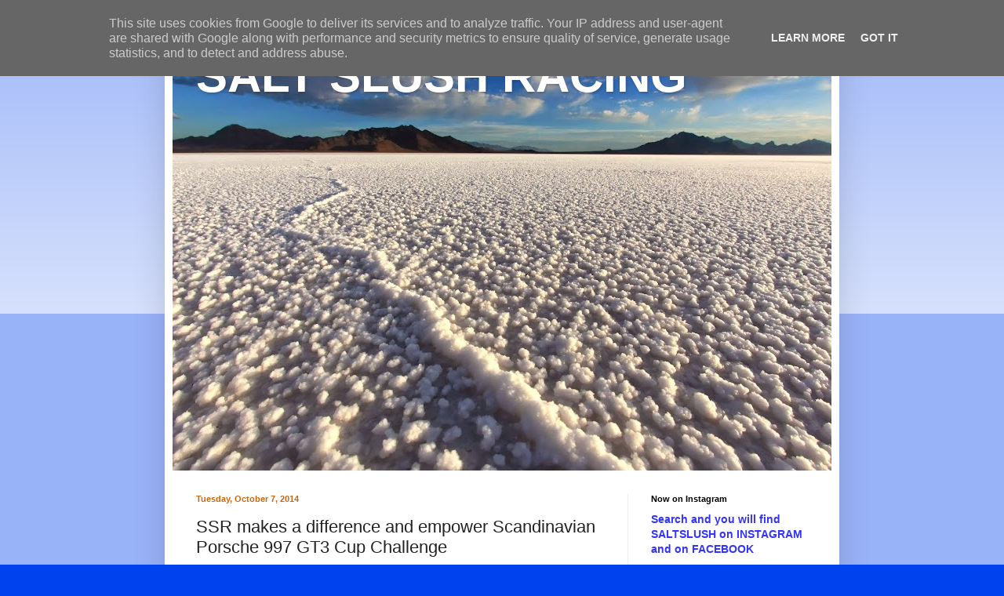

--- FILE ---
content_type: text/html; charset=UTF-8
request_url: http://blog.saltslush.se/2014/10/ssr-makes-difference-and-empower.html
body_size: 15457
content:
<!DOCTYPE html>
<html class='v2' dir='ltr' lang='en'>
<head>
<link href='https://www.blogger.com/static/v1/widgets/335934321-css_bundle_v2.css' rel='stylesheet' type='text/css'/>
<meta content='width=1100' name='viewport'/>
<meta content='text/html; charset=UTF-8' http-equiv='Content-Type'/>
<meta content='blogger' name='generator'/>
<link href='http://blog.saltslush.se/favicon.ico' rel='icon' type='image/x-icon'/>
<link href='http://blog.saltslush.se/2014/10/ssr-makes-difference-and-empower.html' rel='canonical'/>
<link rel="alternate" type="application/atom+xml" title="SALT SLUSH RACING  - Atom" href="http://blog.saltslush.se/feeds/posts/default" />
<link rel="alternate" type="application/rss+xml" title="SALT SLUSH RACING  - RSS" href="http://blog.saltslush.se/feeds/posts/default?alt=rss" />
<link rel="service.post" type="application/atom+xml" title="SALT SLUSH RACING  - Atom" href="https://www.blogger.com/feeds/7519489911124204943/posts/default" />

<link rel="alternate" type="application/atom+xml" title="SALT SLUSH RACING  - Atom" href="http://blog.saltslush.se/feeds/7006320534113324190/comments/default" />
<!--Can't find substitution for tag [blog.ieCssRetrofitLinks]-->
<link href='https://blogger.googleusercontent.com/img/b/R29vZ2xl/AVvXsEjwFjadoLmgcIwF0UaWNIAGujvcD3kveHHWlsdZVk-S7McwSo4nMI4-gYKeyvm6ba_WN_wHEPKUkcKnHYNnGWprScN_cLX0bP9nrhKfqaKon806SXg36ys5AGjJmYGXRgI8yOcSrZXqWnk/s1600/OLA+Carrera+Cup+2014+007.JPG' rel='image_src'/>
<meta content='http://blog.saltslush.se/2014/10/ssr-makes-difference-and-empower.html' property='og:url'/>
<meta content='SSR makes a difference and empower Scandinavian Porsche 997 GT3 Cup Challenge' property='og:title'/>
<meta content='Salt Slush Racing, Bonneville Salt flats, Landspeed racing, Volvo Amazon Wagon, T6, 6-speed, Currie 9 inch, +800 hp, + 200 mph, SCTA,' property='og:description'/>
<meta content='https://blogger.googleusercontent.com/img/b/R29vZ2xl/AVvXsEjwFjadoLmgcIwF0UaWNIAGujvcD3kveHHWlsdZVk-S7McwSo4nMI4-gYKeyvm6ba_WN_wHEPKUkcKnHYNnGWprScN_cLX0bP9nrhKfqaKon806SXg36ys5AGjJmYGXRgI8yOcSrZXqWnk/w1200-h630-p-k-no-nu/OLA+Carrera+Cup+2014+007.JPG' property='og:image'/>
<title>SALT SLUSH RACING : SSR makes a difference and empower Scandinavian Porsche 997 GT3 Cup Challenge</title>
<style id='page-skin-1' type='text/css'><!--
/*
-----------------------------------------------
Blogger Template Style
Name:     Simple
Designer: Blogger
URL:      www.blogger.com
----------------------------------------------- */
/* Content
----------------------------------------------- */
body {
font: normal normal 14px Arial, Tahoma, Helvetica, FreeSans, sans-serif;
color: #222222;
background: #0043ee none repeat scroll top left;
padding: 0 40px 40px 40px;
}
html body .region-inner {
min-width: 0;
max-width: 100%;
width: auto;
}
h2 {
font-size: 22px;
}
a:link {
text-decoration:none;
color: #1177cc;
}
a:visited {
text-decoration:none;
color: #888888;
}
a:hover {
text-decoration:underline;
color: #0065ff;
}
.body-fauxcolumn-outer .fauxcolumn-inner {
background: transparent url(https://resources.blogblog.com/blogblog/data/1kt/simple/body_gradient_tile_light.png) repeat scroll top left;
_background-image: none;
}
.body-fauxcolumn-outer .cap-top {
position: absolute;
z-index: 1;
height: 400px;
width: 100%;
}
.body-fauxcolumn-outer .cap-top .cap-left {
width: 100%;
background: transparent url(https://resources.blogblog.com/blogblog/data/1kt/simple/gradients_light.png) repeat-x scroll top left;
_background-image: none;
}
.content-outer {
-moz-box-shadow: 0 0 40px rgba(0, 0, 0, .15);
-webkit-box-shadow: 0 0 5px rgba(0, 0, 0, .15);
-goog-ms-box-shadow: 0 0 10px #333333;
box-shadow: 0 0 40px rgba(0, 0, 0, .15);
margin-bottom: 1px;
}
.content-inner {
padding: 10px 10px;
}
.content-inner {
background-color: #ffffff;
}
/* Header
----------------------------------------------- */
.header-outer {
background: #1177cc url(//www.blogblog.com/1kt/simple/gradients_light.png) repeat-x scroll 0 -400px;
_background-image: none;
}
.Header h1 {
font: normal bold 60px Impact, sans-serif;
color: #ffffff;
text-shadow: 1px 2px 3px rgba(0, 0, 0, .2);
}
.Header h1 a {
color: #ffffff;
}
.Header .description {
font-size: 140%;
color: #ffffff;
}
.header-inner .Header .titlewrapper {
padding: 22px 30px;
}
.header-inner .Header .descriptionwrapper {
padding: 0 30px;
}
/* Tabs
----------------------------------------------- */
.tabs-inner .section:first-child {
border-top: 0 solid #eeeeee;
}
.tabs-inner .section:first-child ul {
margin-top: -0;
border-top: 0 solid #eeeeee;
border-left: 0 solid #eeeeee;
border-right: 0 solid #eeeeee;
}
.tabs-inner .widget ul {
background: #f5f5f5 url(https://resources.blogblog.com/blogblog/data/1kt/simple/gradients_light.png) repeat-x scroll 0 -800px;
_background-image: none;
border-bottom: 1px solid #eeeeee;
margin-top: 0;
margin-left: -30px;
margin-right: -30px;
}
.tabs-inner .widget li a {
display: inline-block;
padding: .6em 1em;
font: normal normal 14px Arial, Tahoma, Helvetica, FreeSans, sans-serif;
color: #999999;
border-left: 1px solid #ffffff;
border-right: 1px solid #eeeeee;
}
.tabs-inner .widget li:first-child a {
border-left: none;
}
.tabs-inner .widget li.selected a, .tabs-inner .widget li a:hover {
color: #000000;
background-color: #eeeeee;
text-decoration: none;
}
/* Columns
----------------------------------------------- */
.main-outer {
border-top: 0 solid #eeeeee;
}
.fauxcolumn-left-outer .fauxcolumn-inner {
border-right: 1px solid #eeeeee;
}
.fauxcolumn-right-outer .fauxcolumn-inner {
border-left: 1px solid #eeeeee;
}
/* Headings
----------------------------------------------- */
div.widget > h2,
div.widget h2.title {
margin: 0 0 1em 0;
font: normal bold 11px Arial, Tahoma, Helvetica, FreeSans, sans-serif;
color: #000000;
}
/* Widgets
----------------------------------------------- */
.widget .zippy {
color: #999999;
text-shadow: 2px 2px 1px rgba(0, 0, 0, .1);
}
.widget .popular-posts ul {
list-style: none;
}
/* Posts
----------------------------------------------- */
h2.date-header {
font: normal bold 11px Arial, Tahoma, Helvetica, FreeSans, sans-serif;
}
.date-header span {
background-color: transparent;
color: #cc6611;
padding: inherit;
letter-spacing: inherit;
margin: inherit;
}
.main-inner {
padding-top: 30px;
padding-bottom: 30px;
}
.main-inner .column-center-inner {
padding: 0 15px;
}
.main-inner .column-center-inner .section {
margin: 0 15px;
}
.post {
margin: 0 0 25px 0;
}
h3.post-title, .comments h4 {
font: normal normal 22px Impact, sans-serif;
margin: .75em 0 0;
}
.post-body {
font-size: 110%;
line-height: 1.4;
position: relative;
}
.post-body img, .post-body .tr-caption-container, .Profile img, .Image img,
.BlogList .item-thumbnail img {
padding: 2px;
background: #ffffff;
border: 1px solid #eeeeee;
-moz-box-shadow: 1px 1px 5px rgba(0, 0, 0, .1);
-webkit-box-shadow: 1px 1px 5px rgba(0, 0, 0, .1);
box-shadow: 1px 1px 5px rgba(0, 0, 0, .1);
}
.post-body img, .post-body .tr-caption-container {
padding: 5px;
}
.post-body .tr-caption-container {
color: #222222;
}
.post-body .tr-caption-container img {
padding: 0;
background: transparent;
border: none;
-moz-box-shadow: 0 0 0 rgba(0, 0, 0, .1);
-webkit-box-shadow: 0 0 0 rgba(0, 0, 0, .1);
box-shadow: 0 0 0 rgba(0, 0, 0, .1);
}
.post-header {
margin: 0 0 1.5em;
line-height: 1.6;
font-size: 90%;
}
.post-footer {
margin: 20px -2px 0;
padding: 5px 10px;
color: #666666;
background-color: #f9f9f9;
border-bottom: 1px solid #eeeeee;
line-height: 1.6;
font-size: 90%;
}
#comments .comment-author {
padding-top: 1.5em;
border-top: 1px solid #eeeeee;
background-position: 0 1.5em;
}
#comments .comment-author:first-child {
padding-top: 0;
border-top: none;
}
.avatar-image-container {
margin: .2em 0 0;
}
#comments .avatar-image-container img {
border: 1px solid #eeeeee;
}
/* Comments
----------------------------------------------- */
.comments .comments-content .icon.blog-author {
background-repeat: no-repeat;
background-image: url([data-uri]);
}
.comments .comments-content .loadmore a {
border-top: 1px solid #999999;
border-bottom: 1px solid #999999;
}
.comments .comment-thread.inline-thread {
background-color: #f9f9f9;
}
.comments .continue {
border-top: 2px solid #999999;
}
/* Accents
---------------------------------------------- */
.section-columns td.columns-cell {
border-left: 1px solid #eeeeee;
}
.blog-pager {
background: transparent none no-repeat scroll top center;
}
.blog-pager-older-link, .home-link,
.blog-pager-newer-link {
background-color: #ffffff;
padding: 5px;
}
.footer-outer {
border-top: 0 dashed #bbbbbb;
}
/* Mobile
----------------------------------------------- */
body.mobile  {
background-size: auto;
}
.mobile .body-fauxcolumn-outer {
background: transparent none repeat scroll top left;
}
.mobile .body-fauxcolumn-outer .cap-top {
background-size: 100% auto;
}
.mobile .content-outer {
-webkit-box-shadow: 0 0 3px rgba(0, 0, 0, .15);
box-shadow: 0 0 3px rgba(0, 0, 0, .15);
}
.mobile .tabs-inner .widget ul {
margin-left: 0;
margin-right: 0;
}
.mobile .post {
margin: 0;
}
.mobile .main-inner .column-center-inner .section {
margin: 0;
}
.mobile .date-header span {
padding: 0.1em 10px;
margin: 0 -10px;
}
.mobile h3.post-title {
margin: 0;
}
.mobile .blog-pager {
background: transparent none no-repeat scroll top center;
}
.mobile .footer-outer {
border-top: none;
}
.mobile .main-inner, .mobile .footer-inner {
background-color: #ffffff;
}
.mobile-index-contents {
color: #222222;
}
.mobile-link-button {
background-color: #1177cc;
}
.mobile-link-button a:link, .mobile-link-button a:visited {
color: #ffffff;
}
.mobile .tabs-inner .section:first-child {
border-top: none;
}
.mobile .tabs-inner .PageList .widget-content {
background-color: #eeeeee;
color: #000000;
border-top: 1px solid #eeeeee;
border-bottom: 1px solid #eeeeee;
}
.mobile .tabs-inner .PageList .widget-content .pagelist-arrow {
border-left: 1px solid #eeeeee;
}

--></style>
<style id='template-skin-1' type='text/css'><!--
body {
min-width: 860px;
}
.content-outer, .content-fauxcolumn-outer, .region-inner {
min-width: 860px;
max-width: 860px;
_width: 860px;
}
.main-inner .columns {
padding-left: 0px;
padding-right: 260px;
}
.main-inner .fauxcolumn-center-outer {
left: 0px;
right: 260px;
/* IE6 does not respect left and right together */
_width: expression(this.parentNode.offsetWidth -
parseInt("0px") -
parseInt("260px") + 'px');
}
.main-inner .fauxcolumn-left-outer {
width: 0px;
}
.main-inner .fauxcolumn-right-outer {
width: 260px;
}
.main-inner .column-left-outer {
width: 0px;
right: 100%;
margin-left: -0px;
}
.main-inner .column-right-outer {
width: 260px;
margin-right: -260px;
}
#layout {
min-width: 0;
}
#layout .content-outer {
min-width: 0;
width: 800px;
}
#layout .region-inner {
min-width: 0;
width: auto;
}
body#layout div.add_widget {
padding: 8px;
}
body#layout div.add_widget a {
margin-left: 32px;
}
--></style>
<link href='https://www.blogger.com/dyn-css/authorization.css?targetBlogID=7519489911124204943&amp;zx=fe056c0a-4a89-4fb7-8e3a-313be82528d6' media='none' onload='if(media!=&#39;all&#39;)media=&#39;all&#39;' rel='stylesheet'/><noscript><link href='https://www.blogger.com/dyn-css/authorization.css?targetBlogID=7519489911124204943&amp;zx=fe056c0a-4a89-4fb7-8e3a-313be82528d6' rel='stylesheet'/></noscript>
<meta name='google-adsense-platform-account' content='ca-host-pub-1556223355139109'/>
<meta name='google-adsense-platform-domain' content='blogspot.com'/>

<script type="text/javascript" language="javascript">
  // Supply ads personalization default for EEA readers
  // See https://www.blogger.com/go/adspersonalization
  adsbygoogle = window.adsbygoogle || [];
  if (typeof adsbygoogle.requestNonPersonalizedAds === 'undefined') {
    adsbygoogle.requestNonPersonalizedAds = 1;
  }
</script>


<link rel="stylesheet" href="https://fonts.googleapis.com/css2?display=swap&family=Pacifico&family=Permanent+Marker"></head>
<body class='loading variant-bold'>
<div class='navbar section' id='navbar' name='Navbar'><div class='widget Navbar' data-version='1' id='Navbar1'><script type="text/javascript">
    function setAttributeOnload(object, attribute, val) {
      if(window.addEventListener) {
        window.addEventListener('load',
          function(){ object[attribute] = val; }, false);
      } else {
        window.attachEvent('onload', function(){ object[attribute] = val; });
      }
    }
  </script>
<div id="navbar-iframe-container"></div>
<script type="text/javascript" src="https://apis.google.com/js/platform.js"></script>
<script type="text/javascript">
      gapi.load("gapi.iframes:gapi.iframes.style.bubble", function() {
        if (gapi.iframes && gapi.iframes.getContext) {
          gapi.iframes.getContext().openChild({
              url: 'https://www.blogger.com/navbar/7519489911124204943?po\x3d7006320534113324190\x26origin\x3dhttp://blog.saltslush.se',
              where: document.getElementById("navbar-iframe-container"),
              id: "navbar-iframe"
          });
        }
      });
    </script><script type="text/javascript">
(function() {
var script = document.createElement('script');
script.type = 'text/javascript';
script.src = '//pagead2.googlesyndication.com/pagead/js/google_top_exp.js';
var head = document.getElementsByTagName('head')[0];
if (head) {
head.appendChild(script);
}})();
</script>
</div></div>
<div class='body-fauxcolumns'>
<div class='fauxcolumn-outer body-fauxcolumn-outer'>
<div class='cap-top'>
<div class='cap-left'></div>
<div class='cap-right'></div>
</div>
<div class='fauxborder-left'>
<div class='fauxborder-right'></div>
<div class='fauxcolumn-inner'>
</div>
</div>
<div class='cap-bottom'>
<div class='cap-left'></div>
<div class='cap-right'></div>
</div>
</div>
</div>
<div class='content'>
<div class='content-fauxcolumns'>
<div class='fauxcolumn-outer content-fauxcolumn-outer'>
<div class='cap-top'>
<div class='cap-left'></div>
<div class='cap-right'></div>
</div>
<div class='fauxborder-left'>
<div class='fauxborder-right'></div>
<div class='fauxcolumn-inner'>
</div>
</div>
<div class='cap-bottom'>
<div class='cap-left'></div>
<div class='cap-right'></div>
</div>
</div>
</div>
<div class='content-outer'>
<div class='content-cap-top cap-top'>
<div class='cap-left'></div>
<div class='cap-right'></div>
</div>
<div class='fauxborder-left content-fauxborder-left'>
<div class='fauxborder-right content-fauxborder-right'></div>
<div class='content-inner'>
<header>
<div class='header-outer'>
<div class='header-cap-top cap-top'>
<div class='cap-left'></div>
<div class='cap-right'></div>
</div>
<div class='fauxborder-left header-fauxborder-left'>
<div class='fauxborder-right header-fauxborder-right'></div>
<div class='region-inner header-inner'>
<div class='header section' id='header' name='Header'><div class='widget Header' data-version='1' id='Header1'>
<div id='header-inner' style='background-image: url("https://blogger.googleusercontent.com/img/b/R29vZ2xl/AVvXsEiqXQ1-NLH8YVVebf4SG5lrsdJaPVFdGtVtETJeBK9TMmrnck3WQwidlgI-PPWQ_SMI3hLTcykPAB2u1qjRh4IGjlz36_aGmIPWDiaHqBMRE9-39t0fkl9hD6UtTS5ZiQDKLQOWG5DqzrE/s840/Bonneville-Salt-Flats-Retina-Wallpaper-2.jpg"); background-position: left; min-height: 560px; _height: 560px; background-repeat: no-repeat; '>
<div class='titlewrapper' style='background: transparent'>
<h1 class='title' style='background: transparent; border-width: 0px'>
<a href='http://blog.saltslush.se/'>
SALT SLUSH RACING 
</a>
</h1>
</div>
<div class='descriptionwrapper'>
<p class='description'><span>
</span></p>
</div>
</div>
</div></div>
</div>
</div>
<div class='header-cap-bottom cap-bottom'>
<div class='cap-left'></div>
<div class='cap-right'></div>
</div>
</div>
</header>
<div class='tabs-outer'>
<div class='tabs-cap-top cap-top'>
<div class='cap-left'></div>
<div class='cap-right'></div>
</div>
<div class='fauxborder-left tabs-fauxborder-left'>
<div class='fauxborder-right tabs-fauxborder-right'></div>
<div class='region-inner tabs-inner'>
<div class='tabs no-items section' id='crosscol' name='Cross-Column'></div>
<div class='tabs no-items section' id='crosscol-overflow' name='Cross-Column 2'></div>
</div>
</div>
<div class='tabs-cap-bottom cap-bottom'>
<div class='cap-left'></div>
<div class='cap-right'></div>
</div>
</div>
<div class='main-outer'>
<div class='main-cap-top cap-top'>
<div class='cap-left'></div>
<div class='cap-right'></div>
</div>
<div class='fauxborder-left main-fauxborder-left'>
<div class='fauxborder-right main-fauxborder-right'></div>
<div class='region-inner main-inner'>
<div class='columns fauxcolumns'>
<div class='fauxcolumn-outer fauxcolumn-center-outer'>
<div class='cap-top'>
<div class='cap-left'></div>
<div class='cap-right'></div>
</div>
<div class='fauxborder-left'>
<div class='fauxborder-right'></div>
<div class='fauxcolumn-inner'>
</div>
</div>
<div class='cap-bottom'>
<div class='cap-left'></div>
<div class='cap-right'></div>
</div>
</div>
<div class='fauxcolumn-outer fauxcolumn-left-outer'>
<div class='cap-top'>
<div class='cap-left'></div>
<div class='cap-right'></div>
</div>
<div class='fauxborder-left'>
<div class='fauxborder-right'></div>
<div class='fauxcolumn-inner'>
</div>
</div>
<div class='cap-bottom'>
<div class='cap-left'></div>
<div class='cap-right'></div>
</div>
</div>
<div class='fauxcolumn-outer fauxcolumn-right-outer'>
<div class='cap-top'>
<div class='cap-left'></div>
<div class='cap-right'></div>
</div>
<div class='fauxborder-left'>
<div class='fauxborder-right'></div>
<div class='fauxcolumn-inner'>
</div>
</div>
<div class='cap-bottom'>
<div class='cap-left'></div>
<div class='cap-right'></div>
</div>
</div>
<!-- corrects IE6 width calculation -->
<div class='columns-inner'>
<div class='column-center-outer'>
<div class='column-center-inner'>
<div class='main section' id='main' name='Main'><div class='widget Blog' data-version='1' id='Blog1'>
<div class='blog-posts hfeed'>

          <div class="date-outer">
        
<h2 class='date-header'><span>Tuesday, October 7, 2014</span></h2>

          <div class="date-posts">
        
<div class='post-outer'>
<div class='post hentry uncustomized-post-template' itemprop='blogPost' itemscope='itemscope' itemtype='http://schema.org/BlogPosting'>
<meta content='https://blogger.googleusercontent.com/img/b/R29vZ2xl/AVvXsEjwFjadoLmgcIwF0UaWNIAGujvcD3kveHHWlsdZVk-S7McwSo4nMI4-gYKeyvm6ba_WN_wHEPKUkcKnHYNnGWprScN_cLX0bP9nrhKfqaKon806SXg36ys5AGjJmYGXRgI8yOcSrZXqWnk/s1600/OLA+Carrera+Cup+2014+007.JPG' itemprop='image_url'/>
<meta content='7519489911124204943' itemprop='blogId'/>
<meta content='7006320534113324190' itemprop='postId'/>
<a name='7006320534113324190'></a>
<h3 class='post-title entry-title' itemprop='name'>
SSR makes a difference and empower Scandinavian Porsche 997 GT3 Cup Challenge
</h3>
<div class='post-header'>
<div class='post-header-line-1'></div>
</div>
<div class='post-body entry-content' id='post-body-7006320534113324190' itemprop='description articleBody'>
<span class="Apple-style-span" style="border-collapse: separate; border-spacing: 0px; font-family: Calibri;"><br />
<br />
SSR has a long relationship with Mr Ola Gruvesäter both as colleagues at Volvo Car Corp and as a provider of our never ending front end to the SSR Amazon.<br />
<br />
Ola has been in to racing for many years struggeling and fighting his way in to the racing community.<br />
<br />
In the beginning of the 2014 season he felt it was time to step up and take it to more than the next level. Since no quick and easy fixes where and are available he had to rely on hard and dedicated work in combination with sheer luck.<br />
<br />
It was here it became the moment for SSR to step in and put the basic foundation in place for the 2014 season and Ola's debut in the Scandinavian Porsche 997 GT3 Cup Challenge. Further down you will se and fully understand the key contribution from SSR.<br />
<br />
Besides of SSR key contribution Ola has been involved in Team Foilex as Race Engineer and Driver Coach. Due to different reasons Ola Suddenly got the opportunity to drive in the finale and managed to reach a honorable 2nd position in the finale.<br />
<br />
Two weeks later Ola reached the first place in the Carrera cup finale, Recived Michelin Award, delivered fastest laps etc. the success was total.<br />
<br />
Later on he turned down an offer to drive a Porsche 997 GT3 at Nurnburging.<br />
<br />
Story continues with his colleagues at Volvo when he jumped in as a driver in there Volvo in the ERCUP - finale. They reached a 3d place<br />
<br />
Now Ola is recuperating and slowly gravitating back to reality.<br />
<br />
He admits that he sees above as a beginning of a race carrier with a dream of one day as a pinnacle howling down the flats in the SSR Amazon.<br />
</span><br />
<div class="separator" style="clear: both; text-align: center;">
<a href="https://blogger.googleusercontent.com/img/b/R29vZ2xl/AVvXsEjwFjadoLmgcIwF0UaWNIAGujvcD3kveHHWlsdZVk-S7McwSo4nMI4-gYKeyvm6ba_WN_wHEPKUkcKnHYNnGWprScN_cLX0bP9nrhKfqaKon806SXg36ys5AGjJmYGXRgI8yOcSrZXqWnk/s1600/OLA+Carrera+Cup+2014+007.JPG" imageanchor="1" style="margin-left: 1em; margin-right: 1em;"><img border="0" height="263" src="https://blogger.googleusercontent.com/img/b/R29vZ2xl/AVvXsEjwFjadoLmgcIwF0UaWNIAGujvcD3kveHHWlsdZVk-S7McwSo4nMI4-gYKeyvm6ba_WN_wHEPKUkcKnHYNnGWprScN_cLX0bP9nrhKfqaKon806SXg36ys5AGjJmYGXRgI8yOcSrZXqWnk/s1600/OLA+Carrera+Cup+2014+007.JPG" width="400" /></a></div>
<div class="separator" style="clear: both; text-align: center;">
Ola in the Porsche fighting his way to the top&nbsp;</div>
<div class="separator" style="clear: both; text-align: center;">
<br /></div>
<div class="separator" style="clear: both; text-align: center;">
<a href="https://blogger.googleusercontent.com/img/b/R29vZ2xl/AVvXsEi5TV3Fw9q7NV_W3bis_yJ4xcI9MNryLiU0GlMc-mTcjBpY_VRJ-sDXfW0sNTBuPy-kRWTidmkfMzcLvVApm1eP5j_Gwp9L4oG6c2sw0ObWvVaJIhgX0cgshHAhRGVGXayL9FIWdBNyZGU/s1600/OL+5PCC140920-300.jpg" imageanchor="1" style="margin-left: 1em; margin-right: 1em;"><img border="0" height="266" src="https://blogger.googleusercontent.com/img/b/R29vZ2xl/AVvXsEi5TV3Fw9q7NV_W3bis_yJ4xcI9MNryLiU0GlMc-mTcjBpY_VRJ-sDXfW0sNTBuPy-kRWTidmkfMzcLvVApm1eP5j_Gwp9L4oG6c2sw0ObWvVaJIhgX0cgshHAhRGVGXayL9FIWdBNyZGU/s1600/OL+5PCC140920-300.jpg" width="400" /></a></div>
<div class="separator" style="clear: both; text-align: center;">
Ola celebrating his victory</div>
<br />
<div class="separator" style="clear: both; text-align: center;">
<a href="https://blogger.googleusercontent.com/img/b/R29vZ2xl/AVvXsEgN6BeF_tX4a-eSdeC8fLxU2w4R60ZMQeZTcTnB0vLAfKx61Vhyphenhyphenv3opp9wtae5ZdsgSKhv1nbSI0ztG83GldKNKKp_bcj2Um_-pNDx1Pnzcb5Nr0lVANtH32Pz0HydgfA4mkVk4dozb6Gs/s1600/OLA_001.jpg" imageanchor="1" style="margin-left: 1em; margin-right: 1em;"><img border="0" height="300" src="https://blogger.googleusercontent.com/img/b/R29vZ2xl/AVvXsEgN6BeF_tX4a-eSdeC8fLxU2w4R60ZMQeZTcTnB0vLAfKx61Vhyphenhyphenv3opp9wtae5ZdsgSKhv1nbSI0ztG83GldKNKKp_bcj2Um_-pNDx1Pnzcb5Nr0lVANtH32Pz0HydgfA4mkVk4dozb6Gs/s1600/OLA_001.jpg" width="400" /></a></div>
<div class="separator" style="clear: both; text-align: center;">
Now the interesting part start. What was the key and enabler to this success.</div>
<div class="separator" style="clear: both; text-align: center;">
<br /></div>
<div class="separator" style="clear: both; text-align: center;">
<a href="https://blogger.googleusercontent.com/img/b/R29vZ2xl/AVvXsEgEgBrXOK32DBZF4XzFBMW32KsGVODXes1yhF_D1EZhVjUckNfMJimwtG9ymfu-571YzIqsG_eVq5Fj_RvaApSRz3iDOeRgBHiwTm5VRcHzroL3954zNU7Dp7GQT7rV5KRDoc9f8jOf7TE/s1600/OLA+02.jpg" imageanchor="1" style="margin-left: 1em; margin-right: 1em;"><img border="0" height="300" src="https://blogger.googleusercontent.com/img/b/R29vZ2xl/AVvXsEgEgBrXOK32DBZF4XzFBMW32KsGVODXes1yhF_D1EZhVjUckNfMJimwtG9ymfu-571YzIqsG_eVq5Fj_RvaApSRz3iDOeRgBHiwTm5VRcHzroL3954zNU7Dp7GQT7rV5KRDoc9f8jOf7TE/s1600/OLA+02.jpg" width="400" /></a></div>
<div class="separator" style="clear: both; text-align: center;">
Ahaa OK now we understand, everything becomes crisp and clear.</div>
<br />
<div class="separator" style="clear: both; text-align: center;">
<a href="https://blogger.googleusercontent.com/img/b/R29vZ2xl/AVvXsEg3973m70S4U_o3gOi5TVPzMCHlAXQXd7IGclthub9N5F55ovEzUDDDLsG6QETpQQjtRqBIlNJJSk1ASM0iYZpLynQRVJEIeXz6uGpc9G8x01yPwkh7F72KfccUTKKhqXgu5ub7_769I5k/s1600/OLA+03.jpg" imageanchor="1" style="margin-left: 1em; margin-right: 1em;"><img border="0" height="300" src="https://blogger.googleusercontent.com/img/b/R29vZ2xl/AVvXsEg3973m70S4U_o3gOi5TVPzMCHlAXQXd7IGclthub9N5F55ovEzUDDDLsG6QETpQQjtRqBIlNJJSk1ASM0iYZpLynQRVJEIeXz6uGpc9G8x01yPwkh7F72KfccUTKKhqXgu5ub7_769I5k/s1600/OLA+03.jpg" width="400" /></a></div>
<div class="separator" style="clear: both; text-align: center;">
His victory is not to be reduced but honestly with such a T-shirt anyone could have made this happen.</div>
<div class="separator" style="clear: both; text-align: center;">
It's kind of asking Superman to carry your piano.&nbsp;</div>
<br />
<br />
<br />
<div style='clear: both;'></div>
</div>
<div class='post-footer'>
<div class='post-footer-line post-footer-line-1'>
<span class='post-author vcard'>
Posted by
<span class='fn' itemprop='author' itemscope='itemscope' itemtype='http://schema.org/Person'>
<meta content='https://www.blogger.com/profile/02303028898627205340' itemprop='url'/>
<a class='g-profile' href='https://www.blogger.com/profile/02303028898627205340' rel='author' title='author profile'>
<span itemprop='name'>saltslushracing</span>
</a>
</span>
</span>
<span class='post-timestamp'>
at
<meta content='http://blog.saltslush.se/2014/10/ssr-makes-difference-and-empower.html' itemprop='url'/>
<a class='timestamp-link' href='http://blog.saltslush.se/2014/10/ssr-makes-difference-and-empower.html' rel='bookmark' title='permanent link'><abbr class='published' itemprop='datePublished' title='2014-10-07T12:39:00-07:00'>12:39&#8239;PM</abbr></a>
</span>
<span class='post-comment-link'>
</span>
<span class='post-icons'>
<span class='item-control blog-admin pid-1049660206'>
<a href='https://www.blogger.com/post-edit.g?blogID=7519489911124204943&postID=7006320534113324190&from=pencil' title='Edit Post'>
<img alt='' class='icon-action' height='18' src='https://resources.blogblog.com/img/icon18_edit_allbkg.gif' width='18'/>
</a>
</span>
</span>
<div class='post-share-buttons goog-inline-block'>
<a class='goog-inline-block share-button sb-email' href='https://www.blogger.com/share-post.g?blogID=7519489911124204943&postID=7006320534113324190&target=email' target='_blank' title='Email This'><span class='share-button-link-text'>Email This</span></a><a class='goog-inline-block share-button sb-blog' href='https://www.blogger.com/share-post.g?blogID=7519489911124204943&postID=7006320534113324190&target=blog' onclick='window.open(this.href, "_blank", "height=270,width=475"); return false;' target='_blank' title='BlogThis!'><span class='share-button-link-text'>BlogThis!</span></a><a class='goog-inline-block share-button sb-twitter' href='https://www.blogger.com/share-post.g?blogID=7519489911124204943&postID=7006320534113324190&target=twitter' target='_blank' title='Share to X'><span class='share-button-link-text'>Share to X</span></a><a class='goog-inline-block share-button sb-facebook' href='https://www.blogger.com/share-post.g?blogID=7519489911124204943&postID=7006320534113324190&target=facebook' onclick='window.open(this.href, "_blank", "height=430,width=640"); return false;' target='_blank' title='Share to Facebook'><span class='share-button-link-text'>Share to Facebook</span></a><a class='goog-inline-block share-button sb-pinterest' href='https://www.blogger.com/share-post.g?blogID=7519489911124204943&postID=7006320534113324190&target=pinterest' target='_blank' title='Share to Pinterest'><span class='share-button-link-text'>Share to Pinterest</span></a>
</div>
</div>
<div class='post-footer-line post-footer-line-2'>
<span class='post-labels'>
</span>
</div>
<div class='post-footer-line post-footer-line-3'>
<span class='post-location'>
</span>
</div>
</div>
</div>
<div class='comments' id='comments'>
<a name='comments'></a>
<h4>No comments:</h4>
<div id='Blog1_comments-block-wrapper'>
<dl class='avatar-comment-indent' id='comments-block'>
</dl>
</div>
<p class='comment-footer'>
<div class='comment-form'>
<a name='comment-form'></a>
<h4 id='comment-post-message'>Post a Comment</h4>
<p>
</p>
<a href='https://www.blogger.com/comment/frame/7519489911124204943?po=7006320534113324190&hl=en&saa=85391&origin=http://blog.saltslush.se' id='comment-editor-src'></a>
<iframe allowtransparency='true' class='blogger-iframe-colorize blogger-comment-from-post' frameborder='0' height='410px' id='comment-editor' name='comment-editor' src='' width='100%'></iframe>
<script src='https://www.blogger.com/static/v1/jsbin/2830521187-comment_from_post_iframe.js' type='text/javascript'></script>
<script type='text/javascript'>
      BLOG_CMT_createIframe('https://www.blogger.com/rpc_relay.html');
    </script>
</div>
</p>
</div>
</div>

        </div></div>
      
</div>
<div class='blog-pager' id='blog-pager'>
<span id='blog-pager-newer-link'>
<a class='blog-pager-newer-link' href='http://blog.saltslush.se/2014/10/our-logotype-and-brand-how-it-all.html' id='Blog1_blog-pager-newer-link' title='Newer Post'>Newer Post</a>
</span>
<span id='blog-pager-older-link'>
<a class='blog-pager-older-link' href='http://blog.saltslush.se/2014/10/caged-in-on-sunny-sunday.html' id='Blog1_blog-pager-older-link' title='Older Post'>Older Post</a>
</span>
<a class='home-link' href='http://blog.saltslush.se/'>Home</a>
</div>
<div class='clear'></div>
<div class='post-feeds'>
<div class='feed-links'>
Subscribe to:
<a class='feed-link' href='http://blog.saltslush.se/feeds/7006320534113324190/comments/default' target='_blank' type='application/atom+xml'>Post Comments (Atom)</a>
</div>
</div>
</div></div>
</div>
</div>
<div class='column-left-outer'>
<div class='column-left-inner'>
<aside>
</aside>
</div>
</div>
<div class='column-right-outer'>
<div class='column-right-inner'>
<aside>
<div class='sidebar section' id='sidebar-right-1'><div class='widget Text' data-version='1' id='Text3'>
<h2 class='title'>Now on Instagram</h2>
<div class='widget-content'>
<div style="font-weight: normal;"><span =""  style="color:#3333ff;"><b =""  style="color:black;"><span =""  style="color:#3333ff;">Search and you will find SALTSLUSH on INSTAGRAM and on FACEBOOK</span></b></span></div><div><br /></div>
</div>
<div class='clear'></div>
</div><div class='widget Text' data-version='1' id='Text2'>
<h2 class='title'>Our Speed Partners</h2>
<div class='widget-content'>
<div   style="font-weight: normal;font-family:&quot;;font-size:12px;"><span =""  style="color:#cc0000;"><b>SL TURBO AB, Degerfors<span class="Apple-tab-span" style="white-space: pre;">	</span></b></span></div><div style="font-size: 12px; font-weight: normal;"><b style="color: #cc0000;"><a href="http://www.slturbo.com/">www.slturbo.com</a></b></div><div style="font-size: 12px; font-weight: normal;"><br /></div><div style="font-size: 12px; font-style: normal; font-weight: normal;"><b style="color: #cc0000;">STREET POWER MOTORSPORT  Olofström</b></div><div  style="font-style: normal; font-weight: normal;font-size:12px;"><span =""   style="font-size:100%;color:#cc0000;"><b><a href="http://www.streetpower.se/">www.streetpower.se</a></b></span></div><div   style="font-weight: normal;font-family:&quot;;font-size:12px;"><span =""    style="font-family:&quot;;font-size:100%;color:#cc0000;"><b><br /></b></span></div><div  style="font-style: normal; font-weight: normal;font-size:12px;"><span =""  style="color:#cc0000;"><b>MOTOR NORD AB Sundsvall</b></span></div><div  style="font-style: normal; font-weight: normal;font-size:12px;"><span =""  style="color:#cc0000;"><b><a href="http://www.motornord.se/">www.motornord.se</a></b></span></div><div  style="font-style: normal; font-weight: normal;font-size:12px;"><span =""  style="color:#cc0000;"><b><br /></b></span></div><div  style="font-style: normal; font-weight: normal;font-size:12px;"><span =""  style="color:#cc0000;"><b>HALLAGÅRDS MEK Varberg<span class="Apple-tab-span" style="white-space: pre;">	</span></b></span></div><div   style="font-style: normal; font-weight: normal;font-family:&quot;;font-size:12px;"><span =""  style="color:#cc0000;"><b><a href="http://www.hallagardsmek.se/">www.hallagardsmek.se</a></b></span></div><div   style="font-style: normal; font-weight: normal;font-family:&quot;;font-size:12px;"><span =""  style="color:#cc0000;"><br /></span></div><div   style="font-style: normal; font-weight: normal;font-family:&quot;;font-size:12px;"><div  style="font-style: normal; font-weight: normal;font-size:12px;"><span =""  style="color:#cc0000;"><b>PRD Motorsport</b></span></div><div  style="font-style: normal; font-weight: normal;font-size:12px;"><div  style="font-style: normal; font-weight: normal;font-size:12px;"><span =""  style="color:#cc0000;"><b><a href="http://www.motornord.se/">www.prd.se</a></b></span></div></div><div  style="font-style: normal; font-weight: normal;font-size:12px;"><span =""  style="color:#cc0000;"><br /></span></div></div><div  style="font-style: normal;font-size:12px;"><b><span =""  style="color:#3366ff;">Salt Slush Racing is the Scandinavian representative for Magnuson Superchargers and Borg Warner EFR and AirWerks turbochargers! </span></b></div><div  style="font-style: normal;font-size:12px;"><b><span =""  style="color:#3366ff;"><br /></span></b></div><div   style="font-style: normal;font-family:&quot;;font-size:12px;"><span =""  style="color:#cc0000;"><b>We do look for retail dealers in Sweden ,Norway, Finland, and Denmark contact us if you ....</b></span></div><div style="font-family: helvetica; font-size: 12px; font-style: normal; font-weight: normal;"><br /></div><div style="font-style: normal; font-weight: normal;"><div style="font-weight: normal;"><blockquote></blockquote><blockquote></blockquote><br /></div></div><br />
</div>
<div class='clear'></div>
</div><div class='widget Image' data-version='1' id='Image4'>
<h2>SSR AB Speedshop</h2>
<div class='widget-content'>
<a href='https://saltslush.shop.textalk.se/'>
<img alt='SSR AB Speedshop' height='127' id='Image4_img' src='https://blogger.googleusercontent.com/img/b/R29vZ2xl/AVvXsEhhGSkSZd2t0a4KymvEK-zmyVWG5Im-laA3VuHiFir3X7G8tO5YmFEA6beWZBWeh6j57G_-l2zSg-lcfaLxLSICLbUvoUrvhrHKXXFXWD641MMjXKDm4VZwQ7YlMHu10UVn6QHR8LkWDg4/s200/saltslush_racing_black_on_yellow_sign+kopia.png' width='200'/>
</a>
<br/>
<span class='caption'>Salt Slush Racing is the Scandinavian representative for Magnuson Superchargers and Borg Warner EFR (Engineered For Racing) & Schwitzer (AirWerks) turbochargers!   You can contact our retail dealers and they will help you .  SL turbo AB, Degerfors   Streetpower Motorsport HB. Olofström   MotorNord AB, Sundsvall   Hallagårdsmek, Varberg. PRD Motorsport, Göteborg.</span>
</div>
<div class='clear'></div>
</div><div class='widget Text' data-version='1' id='Text1'>
<h2 class='title'>The Saga</h2>
<div class='widget-content'>
<p style="text-indent: 0in; margin-top: 2.88pt; margin-bottom: 0pt; margin-left: 0in; unicode-bidi: embed; direction: ltr; -ms-word-break: normal;"><span style="color:#000066;"><span style="font-weight: bold;font-family:Calibri;font-size:12;">Follow</span><span style="font-weight: bold;font-family:Calibri;font-size:12;"> the Saga </span><span style="font-weight: bold;font-family:Calibri;font-size:12;">about</span><span style="font-weight: bold;font-family:Calibri;font-size:12;"> 5 men </span><span style="font-weight: bold;font-family:Calibri;font-size:12;">with</span><span style="font-weight: bold;font-family:Calibri;font-size:12;"> </span><span style="font-weight: bold;font-family:Calibri;font-size:12;">their </span><span style="font-weight: bold;font-family:Calibri;font-size:12;">families</span><span style="font-weight: bold;font-family:Calibri;font-size:12;"> on a</span><span style="font-weight: bold;font-family:Calibri;font-size:12;"> </span><span style="font-weight: bold;font-family:Calibri;font-size:12;">journey</span><span style="font-weight: bold;font-family:Calibri;font-size:12;"> </span><span style="font-weight: bold;font-family:Calibri;font-size:12;">to</span><span style="font-weight: bold;font-family:Calibri;font-size:12;"> </span><span style="font-weight: bold;font-family:Calibri;font-size:12;">deliver</span><span style="font-weight: bold;font-family:Calibri;font-size:12;"> a </span><span style="font-weight: bold;font-family:Calibri;font-size:12;">life</span><span style="font-weight: bold;font-family:Calibri;font-size:12;"> long </span><span style="font-weight: bold;font-family:Calibri;font-size:12;">dream</span><span style="font-weight: bold;font-family:Calibri;font-size:12;">. </span><span style="font-weight: bold;font-family:Calibri;font-size:12;">You'</span><span style="font-weight: bold;font-family:Calibri;font-size:12;">ll</span><span style="font-weight: bold;font-family:Calibri;font-size:12;"> </span><span style="font-weight: bold;font-family:Calibri;font-size:12;">find</span><span style="font-weight: bold;font-family:Calibri;font-size:12;"> a story full </span><span style="font-weight: bold;font-family:Calibri;font-size:12;">of</span><span style="font-weight: bold;font-family:Calibri;font-size:12;"> L</span><span style="font-weight: bold;font-family:Calibri;font-size:12;">ife</span><span style="font-weight: bold;font-family:Calibri;font-size:12;">, Passion, </span><span style="font-weight: bold;font-family:Calibri;font-size:12;">true</span><span style="font-weight: bold;font-family:Calibri;font-size:12;"> Love, B</span><span style="font-weight: bold;font-family:Calibri;font-size:12;">etrayal</span><span style="font-weight: bold;font-family:Calibri;font-size:12;">, hard W</span><span style="font-weight: bold;font-family:Calibri;font-size:12;">ork</span><span style="font-weight: bold;font-family:Calibri;font-size:12;">, D</span><span style="font-weight: bold;font-family:Calibri;font-size:12;">isappointments</span><span style="font-weight: bold;font-family:Calibri;font-size:12;">, F</span><span style="font-weight: bold;font-family:Calibri;font-size:12;">ailures</span><span style="font-weight: bold;font-family:Calibri;font-size:12;"> </span><span style="font-weight: bold;font-family:Calibri;font-size:12;">before</span><span style="font-weight: bold;font-family:Calibri;font-size:12;"> </span><span style="font-weight: bold;font-family:Calibri;font-size:12;">they</span><span style="font-weight: bold;font-family:Calibri;font-size:12;"> </span><span style="font-weight: bold;font-family:Calibri;font-size:12;">find</span><span style="font-weight: bold;font-family:Calibri;font-size:12;"> the end </span><span style="font-weight: bold;font-family:Calibri;font-size:12;">of</span><span style="font-weight: bold;font-family:Calibri;font-size:12;"> the </span><span style="font-weight: bold;font-family:Calibri;font-size:12;">rainbow</span><span style="font-weight: bold;font-family:Calibri;font-size:12;">, the land </span><span style="font-weight: bold;font-family:Calibri;font-size:12;">of</span><span style="font-weight: bold;font-family:Calibri;font-size:12;"> speed&#8230;&#8230;..</span></span></p><span style="color:#000066;">  </span><p style="text-indent: 0in; margin-top: 2.88pt; margin-bottom: 0pt; margin-left: 0in; unicode-bidi: embed; direction: ltr; -ms-word-break: normal;"><span style="color:#000066;"><span style="font-weight: bold;font-family:Calibri;font-size:12;">Built by the SSR Team on spare time</span><span style="font-weight: bold;font-family:Calibri;font-size:12;"> a + 200 </span><span style="font-weight: bold;font-family:Calibri;font-size:12;">mph</span><span style="font-weight: bold;font-family:Calibri;font-size:12;"> Volvo Amazon Wagon for Land Speed Racing and Hot Rod Drag </span><span style="font-weight: bold;font-family:Calibri;font-size:12;">week</span><span style="font-weight: bold;font-family:Calibri;font-size:12;">.</span></span></p><span style="color:#000066;">  </span><p style="text-indent: 0in; margin-top: 2.88pt; margin-bottom: 0pt; margin-left: 0in; unicode-bidi: embed; direction: ltr; -ms-word-break: normal;"><span style="color:#000066;"><span style="font-weight: bold;font-family:Calibri;font-size:12;">Volvo Amazon </span><span style="font-weight: bold;font-family:Calibri;font-size:12;">sheet</span><span style="font-weight: bold;font-family:Calibri;font-size:12;"> </span><span style="font-weight: bold;font-family:Calibri;font-size:12;">metal</span><span style="font-weight: bold;font-family:Calibri;font-size:12;">, </span><span style="font-weight: bold;font-family:Calibri;font-size:12;">frame</span><span style="font-weight: bold;font-family:Calibri;font-size:12;"> and roll </span><span style="font-weight: bold;font-family:Calibri;font-size:12;">cage</span><span style="font-weight: bold;font-family:Calibri;font-size:12;">, straight 6 </span><span style="font-weight: bold;font-family:Calibri;font-size:12;">cyl</span><span style="font-weight: bold;font-family:Calibri;font-size:12;"> Volvo aluminum </span><span style="font-weight: bold;font-family:Calibri;font-size:12;">engine</span><span style="font-weight: bold;font-family:Calibri;font-size:12;">, twin turbo </span><span style="font-weight: bold;font-family:Calibri;font-size:12;">with</span><span style="font-weight: bold;font-family:Calibri;font-size:12;"> </span><span style="font-weight: bold;font-family:Calibri;font-size:12;">intercooler</span><span style="font-weight: bold;font-family:Calibri;font-size:12;">, manual 6 speed T 56 Magnum, </span><span style="font-weight: bold;font-family:Calibri;font-size:12;">Currie</span><span style="font-weight: bold;font-family:Calibri;font-size:12;"> 9&#180; Re</span><span style="font-weight: bold;font-family:Calibri;font-size:12;">ar end, </span><span style="font-weight: bold;font-family:Calibri;font-size:12;">Modified</span><span style="font-weight: bold;font-family:Calibri;font-size:12;"> Volvo 140 front end.</span></span></p><br/><br/><br/><br/>
</div>
<div class='clear'></div>
</div><div class='widget Image' data-version='1' id='Image5'>
<h2>AGA makes the difference</h2>
<div class='widget-content'>
<a href='http://www.aga.se/sv/index.html'>
<img alt='AGA makes the difference' height='160' id='Image5_img' src='https://blogger.googleusercontent.com/img/b/R29vZ2xl/AVvXsEhjFRPFnI6gsUeFUZUHCneWSUJarcJAuZkdTxeJ1BSKzq9NcXxRNtWOrc9dzsmVufa_9XJ0cP_WAmfI3Q2A5fx6K6aThuPbwr6AxG51v7BRWtFF5SQ3yD3vJp-gMUGITzUnS2MsrxPz9lE/s1600/Unknown-14' width='160'/>
</a>
<br/>
</div>
<div class='clear'></div>
</div><div class='widget BlogList' data-version='1' id='BlogList1'>
<h2 class='title'>My Blog List</h2>
<div class='widget-content'>
<div class='blog-list-container' id='BlogList1_container'>
<ul id='BlogList1_blogs'>
<li style='display: block;'>
<div class='blog-icon'>
<img data-lateloadsrc='https://lh3.googleusercontent.com/blogger_img_proxy/AEn0k_udFOSZUpbrY4TSxHjbPI7Wv5QFoCkzLaJ38JmwTH7id5mV6Legb3X3Zhw9ic6R2BR1vYpwpzFCRZCPnWVIsMtlkR3WxI8iVTHL=s16-w16-h16' height='16' width='16'/>
</div>
<div class='blog-content'>
<div class='blog-title'>
<a href='http://www.magnacharger.com/' target='_blank'>
Magnuson Products, LLC</a>
</div>
<div class='item-content'>
<span class='item-title'>
<!--Can't find substitution for tag [item.itemTitle]-->
</span>
</div>
</div>
<div style='clear: both;'></div>
</li>
<li style='display: block;'>
<div class='blog-icon'>
<img data-lateloadsrc='https://lh3.googleusercontent.com/blogger_img_proxy/AEn0k_uhLUH72Lg4aAxbW5YnVwICICea_KlFihq7AvuFwy13AOx9r5F-ix3rPS0Jr7Y49rKosstmCyMb4h7vkrseuMQGnTbvPyK-PMdpE7A=s16-w16-h16' height='16' width='16'/>
</div>
<div class='blog-content'>
<div class='blog-title'>
<a href='http://www.turbos.bwauto.com/en/aftermarket/performanceTurbos.aspx' target='_blank'>
Performance Turbos
    |
    BorgWarner Turbo Systems</a>
</div>
<div class='item-content'>
<span class='item-title'>
<!--Can't find substitution for tag [item.itemTitle]-->
</span>
</div>
</div>
<div style='clear: both;'></div>
</li>
</ul>
<div class='clear'></div>
</div>
</div>
</div><div class='widget PopularPosts' data-version='1' id='PopularPosts1'>
<h2>The most popular Posts</h2>
<div class='widget-content popular-posts'>
<ul>
<li>
<a href='http://blog.saltslush.se/2014/11/blowin-in-wind.html'>Blowi'n in the wind&#8230;...</a>
</li>
<li>
<a href='http://blog.saltslush.se/2014/06/volvo-amazon-swedish-hot-rod-custom.html'>Volvo Amazon -A Swedish Hot Rod / Custom basis?</a>
</li>
<li>
<a href='http://blog.saltslush.se/2014/12/not-middle-of-road-rudezon-true-amazon.html'>Not Middle of the Road Rudezon a true Amazon Hot Rod</a>
</li>
<li>
<a href='http://blog.saltslush.se/2017/07/magic-milestone-salt-slush-landspeed.html'>Magic milestone: The Salt Slush Landspeed Amazon is shipped to US!</a>
</li>
<li>
<a href='http://blog.saltslush.se/2017/04/lust-for-life-come-to-elmia.html'>Lust for Life ?  Need Power? Come to Elmia! </a>
</li>
<li>
<a href='http://blog.saltslush.se/2017/09/salt-slush-racings-first-real-landspeed.html'>Salt Slush Racing's first real Landspeed Racing experience</a>
</li>
<li>
<a href='http://blog.saltslush.se/2014/10/escape-from-work.html'>Escape from work !</a>
</li>
<li>
<a href='http://blog.saltslush.se/2018/01/alfa-romeo-efr-6758-turbo-true.html'>Alfa Romeo + EFR 6758 turbo = True</a>
</li>
<li>
<a href='http://blog.saltslush.se/2014/06/suffolk-lawn-mover-atractive-track-in.html'>Suffolk Lawn Mower -an attractive track in modern damage control and risk management&#8230;...</a>
</li>
<li>
<a href='http://blog.saltslush.se/2017/10/we-celebrate-robin-antonsson-again.html'>We celebrate Robin Antonsson! Again!!</a>
</li>
</ul>
<div class='clear'></div>
</div>
</div><div class='widget BlogArchive' data-version='1' id='BlogArchive1'>
<h2>Blog Archive:</h2>
<div class='widget-content'>
<div id='ArchiveList'>
<div id='BlogArchive1_ArchiveList'>
<ul class='flat'>
<li class='archivedate'>
<a href='http://blog.saltslush.se/2023/11/'>November</a> (1)
      </li>
<li class='archivedate'>
<a href='http://blog.saltslush.se/2023/10/'>October</a> (1)
      </li>
<li class='archivedate'>
<a href='http://blog.saltslush.se/2023/09/'>September</a> (1)
      </li>
<li class='archivedate'>
<a href='http://blog.saltslush.se/2023/08/'>August</a> (1)
      </li>
<li class='archivedate'>
<a href='http://blog.saltslush.se/2023/07/'>July</a> (2)
      </li>
<li class='archivedate'>
<a href='http://blog.saltslush.se/2023/06/'>June</a> (1)
      </li>
<li class='archivedate'>
<a href='http://blog.saltslush.se/2023/05/'>May</a> (1)
      </li>
<li class='archivedate'>
<a href='http://blog.saltslush.se/2023/04/'>April</a> (1)
      </li>
<li class='archivedate'>
<a href='http://blog.saltslush.se/2023/03/'>March</a> (2)
      </li>
<li class='archivedate'>
<a href='http://blog.saltslush.se/2023/02/'>February</a> (3)
      </li>
<li class='archivedate'>
<a href='http://blog.saltslush.se/2023/01/'>January</a> (4)
      </li>
<li class='archivedate'>
<a href='http://blog.saltslush.se/2022/12/'>December</a> (4)
      </li>
<li class='archivedate'>
<a href='http://blog.saltslush.se/2022/11/'>November</a> (3)
      </li>
<li class='archivedate'>
<a href='http://blog.saltslush.se/2022/10/'>October</a> (3)
      </li>
<li class='archivedate'>
<a href='http://blog.saltslush.se/2022/09/'>September</a> (3)
      </li>
<li class='archivedate'>
<a href='http://blog.saltslush.se/2022/08/'>August</a> (3)
      </li>
<li class='archivedate'>
<a href='http://blog.saltslush.se/2022/07/'>July</a> (4)
      </li>
<li class='archivedate'>
<a href='http://blog.saltslush.se/2022/06/'>June</a> (3)
      </li>
<li class='archivedate'>
<a href='http://blog.saltslush.se/2022/05/'>May</a> (4)
      </li>
<li class='archivedate'>
<a href='http://blog.saltslush.se/2022/04/'>April</a> (2)
      </li>
<li class='archivedate'>
<a href='http://blog.saltslush.se/2022/03/'>March</a> (4)
      </li>
<li class='archivedate'>
<a href='http://blog.saltslush.se/2022/02/'>February</a> (4)
      </li>
<li class='archivedate'>
<a href='http://blog.saltslush.se/2022/01/'>January</a> (4)
      </li>
<li class='archivedate'>
<a href='http://blog.saltslush.se/2021/12/'>December</a> (4)
      </li>
<li class='archivedate'>
<a href='http://blog.saltslush.se/2021/11/'>November</a> (4)
      </li>
<li class='archivedate'>
<a href='http://blog.saltslush.se/2021/10/'>October</a> (3)
      </li>
<li class='archivedate'>
<a href='http://blog.saltslush.se/2021/09/'>September</a> (4)
      </li>
<li class='archivedate'>
<a href='http://blog.saltslush.se/2021/08/'>August</a> (5)
      </li>
<li class='archivedate'>
<a href='http://blog.saltslush.se/2021/07/'>July</a> (4)
      </li>
<li class='archivedate'>
<a href='http://blog.saltslush.se/2021/06/'>June</a> (4)
      </li>
<li class='archivedate'>
<a href='http://blog.saltslush.se/2021/05/'>May</a> (5)
      </li>
<li class='archivedate'>
<a href='http://blog.saltslush.se/2021/04/'>April</a> (5)
      </li>
<li class='archivedate'>
<a href='http://blog.saltslush.se/2021/03/'>March</a> (4)
      </li>
<li class='archivedate'>
<a href='http://blog.saltslush.se/2021/02/'>February</a> (4)
      </li>
<li class='archivedate'>
<a href='http://blog.saltslush.se/2021/01/'>January</a> (3)
      </li>
<li class='archivedate'>
<a href='http://blog.saltslush.se/2020/12/'>December</a> (8)
      </li>
<li class='archivedate'>
<a href='http://blog.saltslush.se/2020/11/'>November</a> (5)
      </li>
<li class='archivedate'>
<a href='http://blog.saltslush.se/2020/10/'>October</a> (3)
      </li>
<li class='archivedate'>
<a href='http://blog.saltslush.se/2020/09/'>September</a> (4)
      </li>
<li class='archivedate'>
<a href='http://blog.saltslush.se/2020/08/'>August</a> (4)
      </li>
<li class='archivedate'>
<a href='http://blog.saltslush.se/2020/07/'>July</a> (5)
      </li>
<li class='archivedate'>
<a href='http://blog.saltslush.se/2020/06/'>June</a> (3)
      </li>
<li class='archivedate'>
<a href='http://blog.saltslush.se/2020/05/'>May</a> (4)
      </li>
<li class='archivedate'>
<a href='http://blog.saltslush.se/2020/04/'>April</a> (3)
      </li>
<li class='archivedate'>
<a href='http://blog.saltslush.se/2020/03/'>March</a> (4)
      </li>
<li class='archivedate'>
<a href='http://blog.saltslush.se/2020/02/'>February</a> (3)
      </li>
<li class='archivedate'>
<a href='http://blog.saltslush.se/2020/01/'>January</a> (3)
      </li>
<li class='archivedate'>
<a href='http://blog.saltslush.se/2019/12/'>December</a> (3)
      </li>
<li class='archivedate'>
<a href='http://blog.saltslush.se/2019/11/'>November</a> (2)
      </li>
<li class='archivedate'>
<a href='http://blog.saltslush.se/2019/10/'>October</a> (4)
      </li>
<li class='archivedate'>
<a href='http://blog.saltslush.se/2019/09/'>September</a> (2)
      </li>
<li class='archivedate'>
<a href='http://blog.saltslush.se/2019/08/'>August</a> (6)
      </li>
<li class='archivedate'>
<a href='http://blog.saltslush.se/2019/07/'>July</a> (6)
      </li>
<li class='archivedate'>
<a href='http://blog.saltslush.se/2019/06/'>June</a> (5)
      </li>
<li class='archivedate'>
<a href='http://blog.saltslush.se/2019/05/'>May</a> (6)
      </li>
<li class='archivedate'>
<a href='http://blog.saltslush.se/2019/04/'>April</a> (4)
      </li>
<li class='archivedate'>
<a href='http://blog.saltslush.se/2019/03/'>March</a> (5)
      </li>
<li class='archivedate'>
<a href='http://blog.saltslush.se/2019/02/'>February</a> (5)
      </li>
<li class='archivedate'>
<a href='http://blog.saltslush.se/2019/01/'>January</a> (5)
      </li>
<li class='archivedate'>
<a href='http://blog.saltslush.se/2018/12/'>December</a> (6)
      </li>
<li class='archivedate'>
<a href='http://blog.saltslush.se/2018/11/'>November</a> (5)
      </li>
<li class='archivedate'>
<a href='http://blog.saltslush.se/2018/10/'>October</a> (5)
      </li>
<li class='archivedate'>
<a href='http://blog.saltslush.se/2018/09/'>September</a> (6)
      </li>
<li class='archivedate'>
<a href='http://blog.saltslush.se/2018/08/'>August</a> (8)
      </li>
<li class='archivedate'>
<a href='http://blog.saltslush.se/2018/07/'>July</a> (6)
      </li>
<li class='archivedate'>
<a href='http://blog.saltslush.se/2018/06/'>June</a> (5)
      </li>
<li class='archivedate'>
<a href='http://blog.saltslush.se/2018/05/'>May</a> (5)
      </li>
<li class='archivedate'>
<a href='http://blog.saltslush.se/2018/04/'>April</a> (5)
      </li>
<li class='archivedate'>
<a href='http://blog.saltslush.se/2018/03/'>March</a> (8)
      </li>
<li class='archivedate'>
<a href='http://blog.saltslush.se/2018/02/'>February</a> (7)
      </li>
<li class='archivedate'>
<a href='http://blog.saltslush.se/2018/01/'>January</a> (7)
      </li>
<li class='archivedate'>
<a href='http://blog.saltslush.se/2017/12/'>December</a> (9)
      </li>
<li class='archivedate'>
<a href='http://blog.saltslush.se/2017/11/'>November</a> (7)
      </li>
<li class='archivedate'>
<a href='http://blog.saltslush.se/2017/10/'>October</a> (7)
      </li>
<li class='archivedate'>
<a href='http://blog.saltslush.se/2017/09/'>September</a> (9)
      </li>
<li class='archivedate'>
<a href='http://blog.saltslush.se/2017/08/'>August</a> (6)
      </li>
<li class='archivedate'>
<a href='http://blog.saltslush.se/2017/07/'>July</a> (9)
      </li>
<li class='archivedate'>
<a href='http://blog.saltslush.se/2017/06/'>June</a> (11)
      </li>
<li class='archivedate'>
<a href='http://blog.saltslush.se/2017/05/'>May</a> (10)
      </li>
<li class='archivedate'>
<a href='http://blog.saltslush.se/2017/04/'>April</a> (13)
      </li>
<li class='archivedate'>
<a href='http://blog.saltslush.se/2017/03/'>March</a> (12)
      </li>
<li class='archivedate'>
<a href='http://blog.saltslush.se/2017/02/'>February</a> (10)
      </li>
<li class='archivedate'>
<a href='http://blog.saltslush.se/2017/01/'>January</a> (10)
      </li>
<li class='archivedate'>
<a href='http://blog.saltslush.se/2016/12/'>December</a> (19)
      </li>
<li class='archivedate'>
<a href='http://blog.saltslush.se/2016/11/'>November</a> (10)
      </li>
<li class='archivedate'>
<a href='http://blog.saltslush.se/2016/10/'>October</a> (11)
      </li>
<li class='archivedate'>
<a href='http://blog.saltslush.se/2016/09/'>September</a> (10)
      </li>
<li class='archivedate'>
<a href='http://blog.saltslush.se/2016/08/'>August</a> (17)
      </li>
<li class='archivedate'>
<a href='http://blog.saltslush.se/2016/07/'>July</a> (12)
      </li>
<li class='archivedate'>
<a href='http://blog.saltslush.se/2016/06/'>June</a> (10)
      </li>
<li class='archivedate'>
<a href='http://blog.saltslush.se/2016/05/'>May</a> (10)
      </li>
<li class='archivedate'>
<a href='http://blog.saltslush.se/2016/04/'>April</a> (11)
      </li>
<li class='archivedate'>
<a href='http://blog.saltslush.se/2016/03/'>March</a> (12)
      </li>
<li class='archivedate'>
<a href='http://blog.saltslush.se/2016/02/'>February</a> (12)
      </li>
<li class='archivedate'>
<a href='http://blog.saltslush.se/2016/01/'>January</a> (13)
      </li>
<li class='archivedate'>
<a href='http://blog.saltslush.se/2015/12/'>December</a> (14)
      </li>
<li class='archivedate'>
<a href='http://blog.saltslush.se/2015/11/'>November</a> (14)
      </li>
<li class='archivedate'>
<a href='http://blog.saltslush.se/2015/10/'>October</a> (10)
      </li>
<li class='archivedate'>
<a href='http://blog.saltslush.se/2015/09/'>September</a> (13)
      </li>
<li class='archivedate'>
<a href='http://blog.saltslush.se/2015/08/'>August</a> (9)
      </li>
<li class='archivedate'>
<a href='http://blog.saltslush.se/2015/07/'>July</a> (5)
      </li>
<li class='archivedate'>
<a href='http://blog.saltslush.se/2015/06/'>June</a> (8)
      </li>
<li class='archivedate'>
<a href='http://blog.saltslush.se/2015/05/'>May</a> (9)
      </li>
<li class='archivedate'>
<a href='http://blog.saltslush.se/2015/04/'>April</a> (9)
      </li>
<li class='archivedate'>
<a href='http://blog.saltslush.se/2015/03/'>March</a> (12)
      </li>
<li class='archivedate'>
<a href='http://blog.saltslush.se/2015/02/'>February</a> (9)
      </li>
<li class='archivedate'>
<a href='http://blog.saltslush.se/2015/01/'>January</a> (10)
      </li>
<li class='archivedate'>
<a href='http://blog.saltslush.se/2014/12/'>December</a> (11)
      </li>
<li class='archivedate'>
<a href='http://blog.saltslush.se/2014/11/'>November</a> (7)
      </li>
<li class='archivedate'>
<a href='http://blog.saltslush.se/2014/10/'>October</a> (11)
      </li>
<li class='archivedate'>
<a href='http://blog.saltslush.se/2014/09/'>September</a> (7)
      </li>
<li class='archivedate'>
<a href='http://blog.saltslush.se/2014/08/'>August</a> (6)
      </li>
<li class='archivedate'>
<a href='http://blog.saltslush.se/2014/07/'>July</a> (6)
      </li>
<li class='archivedate'>
<a href='http://blog.saltslush.se/2014/06/'>June</a> (13)
      </li>
<li class='archivedate'>
<a href='http://blog.saltslush.se/2014/05/'>May</a> (7)
      </li>
<li class='archivedate'>
<a href='http://blog.saltslush.se/2014/04/'>April</a> (7)
      </li>
<li class='archivedate'>
<a href='http://blog.saltslush.se/2014/03/'>March</a> (12)
      </li>
</ul>
</div>
</div>
<div class='clear'></div>
</div>
</div><div class='widget Image' data-version='1' id='Image1'>
<h2>SSR some day</h2>
<div class='widget-content'>
<img alt='SSR some day' height='125' id='Image1_img' src='https://blogger.googleusercontent.com/img/b/R29vZ2xl/AVvXsEjVgHmtdVraJedhux1xy64jWLFY6Er4vsyZmE27LIAhyphenhyphenddYhe0vC2pA975Y2TdriBq2ZUCQm2BchxNdoyZVqj1tkzlg1OtctD3RFwgH4CLLZ0bkuGTQMesqThp1dkRR5oeSezGuevRE7bo/s200/2012-Bentley-Mulsanne-Bonneville-Salt-Flats.jpg' width='200'/>
<br/>
</div>
<div class='clear'></div>
</div><div class='widget Image' data-version='1' id='Image2'>
<h2>Salt Slush</h2>
<div class='widget-content'>
<img alt='Salt Slush' height='126' id='Image2_img' src='https://blogger.googleusercontent.com/img/b/R29vZ2xl/AVvXsEjmImyTei87hXVx1pvW2lR-5utGSG2Nzsy3ZSBvJZl4w9MOK-mM59zSAj-KbH75sjoUzMfApdfBxUbvm9n0EfDupeap-1RepjcZiYT_wESS2wGhblP16LaTA1XjJDk-4bfLJrdzH4UvjsY/s1600/ssr-logo-yellow-on-black-sign.png' width='200'/>
<br/>
<span class='caption'>SSR</span>
</div>
<div class='clear'></div>
</div></div>
</aside>
</div>
</div>
</div>
<div style='clear: both'></div>
<!-- columns -->
</div>
<!-- main -->
</div>
</div>
<div class='main-cap-bottom cap-bottom'>
<div class='cap-left'></div>
<div class='cap-right'></div>
</div>
</div>
<footer>
<div class='footer-outer'>
<div class='footer-cap-top cap-top'>
<div class='cap-left'></div>
<div class='cap-right'></div>
</div>
<div class='fauxborder-left footer-fauxborder-left'>
<div class='fauxborder-right footer-fauxborder-right'></div>
<div class='region-inner footer-inner'>
<div class='foot no-items section' id='footer-1'></div>
<table border='0' cellpadding='0' cellspacing='0' class='section-columns columns-2'>
<tbody>
<tr>
<td class='first columns-cell'>
<div class='foot no-items section' id='footer-2-1'></div>
</td>
<td class='columns-cell'>
<div class='foot no-items section' id='footer-2-2'></div>
</td>
</tr>
</tbody>
</table>
<!-- outside of the include in order to lock Attribution widget -->
<div class='foot section' id='footer-3' name='Footer'><div class='widget Attribution' data-version='1' id='Attribution1'>
<div class='widget-content' style='text-align: center;'>
Salt Slush Racing AB. Simple theme. Powered by <a href='https://www.blogger.com' target='_blank'>Blogger</a>.
</div>
<div class='clear'></div>
</div></div>
</div>
</div>
<div class='footer-cap-bottom cap-bottom'>
<div class='cap-left'></div>
<div class='cap-right'></div>
</div>
</div>
</footer>
<!-- content -->
</div>
</div>
<div class='content-cap-bottom cap-bottom'>
<div class='cap-left'></div>
<div class='cap-right'></div>
</div>
</div>
</div>
<script type='text/javascript'>
    window.setTimeout(function() {
        document.body.className = document.body.className.replace('loading', '');
      }, 10);
  </script>
<!--It is your responsibility to notify your visitors about cookies used and data collected on your blog. Blogger makes a standard notification available for you to use on your blog, and you can customize it or replace with your own notice. See http://www.blogger.com/go/cookiechoices for more details.-->
<script defer='' src='/js/cookienotice.js'></script>
<script>
    document.addEventListener('DOMContentLoaded', function(event) {
      window.cookieChoices && cookieChoices.showCookieConsentBar && cookieChoices.showCookieConsentBar(
          (window.cookieOptions && cookieOptions.msg) || 'This site uses cookies from Google to deliver its services and to analyze traffic. Your IP address and user-agent are shared with Google along with performance and security metrics to ensure quality of service, generate usage statistics, and to detect and address abuse.',
          (window.cookieOptions && cookieOptions.close) || 'Got it',
          (window.cookieOptions && cookieOptions.learn) || 'Learn More',
          (window.cookieOptions && cookieOptions.link) || 'https://www.blogger.com/go/blogspot-cookies');
    });
  </script>

<script type="text/javascript" src="https://www.blogger.com/static/v1/widgets/3845888474-widgets.js"></script>
<script type='text/javascript'>
window['__wavt'] = 'AOuZoY61aA7XoRZMA-v8ts1G9jLUysRliA:1768702181352';_WidgetManager._Init('//www.blogger.com/rearrange?blogID\x3d7519489911124204943','//blog.saltslush.se/2014/10/ssr-makes-difference-and-empower.html','7519489911124204943');
_WidgetManager._SetDataContext([{'name': 'blog', 'data': {'blogId': '7519489911124204943', 'title': 'SALT SLUSH RACING ', 'url': 'http://blog.saltslush.se/2014/10/ssr-makes-difference-and-empower.html', 'canonicalUrl': 'http://blog.saltslush.se/2014/10/ssr-makes-difference-and-empower.html', 'homepageUrl': 'http://blog.saltslush.se/', 'searchUrl': 'http://blog.saltslush.se/search', 'canonicalHomepageUrl': 'http://blog.saltslush.se/', 'blogspotFaviconUrl': 'http://blog.saltslush.se/favicon.ico', 'bloggerUrl': 'https://www.blogger.com', 'hasCustomDomain': true, 'httpsEnabled': false, 'enabledCommentProfileImages': true, 'gPlusViewType': 'FILTERED_POSTMOD', 'adultContent': false, 'analyticsAccountNumber': '', 'encoding': 'UTF-8', 'locale': 'en', 'localeUnderscoreDelimited': 'en', 'languageDirection': 'ltr', 'isPrivate': false, 'isMobile': false, 'isMobileRequest': false, 'mobileClass': '', 'isPrivateBlog': false, 'isDynamicViewsAvailable': true, 'feedLinks': '\x3clink rel\x3d\x22alternate\x22 type\x3d\x22application/atom+xml\x22 title\x3d\x22SALT SLUSH RACING  - Atom\x22 href\x3d\x22http://blog.saltslush.se/feeds/posts/default\x22 /\x3e\n\x3clink rel\x3d\x22alternate\x22 type\x3d\x22application/rss+xml\x22 title\x3d\x22SALT SLUSH RACING  - RSS\x22 href\x3d\x22http://blog.saltslush.se/feeds/posts/default?alt\x3drss\x22 /\x3e\n\x3clink rel\x3d\x22service.post\x22 type\x3d\x22application/atom+xml\x22 title\x3d\x22SALT SLUSH RACING  - Atom\x22 href\x3d\x22https://www.blogger.com/feeds/7519489911124204943/posts/default\x22 /\x3e\n\n\x3clink rel\x3d\x22alternate\x22 type\x3d\x22application/atom+xml\x22 title\x3d\x22SALT SLUSH RACING  - Atom\x22 href\x3d\x22http://blog.saltslush.se/feeds/7006320534113324190/comments/default\x22 /\x3e\n', 'meTag': '', 'adsenseHostId': 'ca-host-pub-1556223355139109', 'adsenseHasAds': false, 'adsenseAutoAds': false, 'boqCommentIframeForm': true, 'loginRedirectParam': '', 'isGoogleEverywhereLinkTooltipEnabled': true, 'view': '', 'dynamicViewsCommentsSrc': '//www.blogblog.com/dynamicviews/4224c15c4e7c9321/js/comments.js', 'dynamicViewsScriptSrc': '//www.blogblog.com/dynamicviews/2dfa401275732ff9', 'plusOneApiSrc': 'https://apis.google.com/js/platform.js', 'disableGComments': true, 'interstitialAccepted': false, 'sharing': {'platforms': [{'name': 'Get link', 'key': 'link', 'shareMessage': 'Get link', 'target': ''}, {'name': 'Facebook', 'key': 'facebook', 'shareMessage': 'Share to Facebook', 'target': 'facebook'}, {'name': 'BlogThis!', 'key': 'blogThis', 'shareMessage': 'BlogThis!', 'target': 'blog'}, {'name': 'X', 'key': 'twitter', 'shareMessage': 'Share to X', 'target': 'twitter'}, {'name': 'Pinterest', 'key': 'pinterest', 'shareMessage': 'Share to Pinterest', 'target': 'pinterest'}, {'name': 'Email', 'key': 'email', 'shareMessage': 'Email', 'target': 'email'}], 'disableGooglePlus': true, 'googlePlusShareButtonWidth': 0, 'googlePlusBootstrap': '\x3cscript type\x3d\x22text/javascript\x22\x3ewindow.___gcfg \x3d {\x27lang\x27: \x27en\x27};\x3c/script\x3e'}, 'hasCustomJumpLinkMessage': false, 'jumpLinkMessage': 'Read more', 'pageType': 'item', 'postId': '7006320534113324190', 'postImageThumbnailUrl': 'https://blogger.googleusercontent.com/img/b/R29vZ2xl/AVvXsEjwFjadoLmgcIwF0UaWNIAGujvcD3kveHHWlsdZVk-S7McwSo4nMI4-gYKeyvm6ba_WN_wHEPKUkcKnHYNnGWprScN_cLX0bP9nrhKfqaKon806SXg36ys5AGjJmYGXRgI8yOcSrZXqWnk/s72-c/OLA+Carrera+Cup+2014+007.JPG', 'postImageUrl': 'https://blogger.googleusercontent.com/img/b/R29vZ2xl/AVvXsEjwFjadoLmgcIwF0UaWNIAGujvcD3kveHHWlsdZVk-S7McwSo4nMI4-gYKeyvm6ba_WN_wHEPKUkcKnHYNnGWprScN_cLX0bP9nrhKfqaKon806SXg36ys5AGjJmYGXRgI8yOcSrZXqWnk/s1600/OLA+Carrera+Cup+2014+007.JPG', 'pageName': 'SSR makes a difference and empower Scandinavian Porsche 997 GT3 Cup Challenge', 'pageTitle': 'SALT SLUSH RACING : SSR makes a difference and empower Scandinavian Porsche 997 GT3 Cup Challenge', 'metaDescription': ''}}, {'name': 'features', 'data': {}}, {'name': 'messages', 'data': {'edit': 'Edit', 'linkCopiedToClipboard': 'Link copied to clipboard!', 'ok': 'Ok', 'postLink': 'Post Link'}}, {'name': 'template', 'data': {'name': 'Simple', 'localizedName': 'Simple', 'isResponsive': false, 'isAlternateRendering': false, 'isCustom': false, 'variant': 'bold', 'variantId': 'bold'}}, {'name': 'view', 'data': {'classic': {'name': 'classic', 'url': '?view\x3dclassic'}, 'flipcard': {'name': 'flipcard', 'url': '?view\x3dflipcard'}, 'magazine': {'name': 'magazine', 'url': '?view\x3dmagazine'}, 'mosaic': {'name': 'mosaic', 'url': '?view\x3dmosaic'}, 'sidebar': {'name': 'sidebar', 'url': '?view\x3dsidebar'}, 'snapshot': {'name': 'snapshot', 'url': '?view\x3dsnapshot'}, 'timeslide': {'name': 'timeslide', 'url': '?view\x3dtimeslide'}, 'isMobile': false, 'title': 'SSR makes a difference and empower Scandinavian Porsche 997 GT3 Cup Challenge', 'description': 'Salt Slush Racing, Bonneville Salt flats, Landspeed racing, Volvo Amazon Wagon, T6, 6-speed, Currie 9 inch, +800 hp, + 200 mph, SCTA,', 'featuredImage': 'https://blogger.googleusercontent.com/img/b/R29vZ2xl/AVvXsEjwFjadoLmgcIwF0UaWNIAGujvcD3kveHHWlsdZVk-S7McwSo4nMI4-gYKeyvm6ba_WN_wHEPKUkcKnHYNnGWprScN_cLX0bP9nrhKfqaKon806SXg36ys5AGjJmYGXRgI8yOcSrZXqWnk/s1600/OLA+Carrera+Cup+2014+007.JPG', 'url': 'http://blog.saltslush.se/2014/10/ssr-makes-difference-and-empower.html', 'type': 'item', 'isSingleItem': true, 'isMultipleItems': false, 'isError': false, 'isPage': false, 'isPost': true, 'isHomepage': false, 'isArchive': false, 'isLabelSearch': false, 'postId': 7006320534113324190}}]);
_WidgetManager._RegisterWidget('_NavbarView', new _WidgetInfo('Navbar1', 'navbar', document.getElementById('Navbar1'), {}, 'displayModeFull'));
_WidgetManager._RegisterWidget('_HeaderView', new _WidgetInfo('Header1', 'header', document.getElementById('Header1'), {}, 'displayModeFull'));
_WidgetManager._RegisterWidget('_BlogView', new _WidgetInfo('Blog1', 'main', document.getElementById('Blog1'), {'cmtInteractionsEnabled': false, 'lightboxEnabled': true, 'lightboxModuleUrl': 'https://www.blogger.com/static/v1/jsbin/4049919853-lbx.js', 'lightboxCssUrl': 'https://www.blogger.com/static/v1/v-css/828616780-lightbox_bundle.css'}, 'displayModeFull'));
_WidgetManager._RegisterWidget('_TextView', new _WidgetInfo('Text3', 'sidebar-right-1', document.getElementById('Text3'), {}, 'displayModeFull'));
_WidgetManager._RegisterWidget('_TextView', new _WidgetInfo('Text2', 'sidebar-right-1', document.getElementById('Text2'), {}, 'displayModeFull'));
_WidgetManager._RegisterWidget('_ImageView', new _WidgetInfo('Image4', 'sidebar-right-1', document.getElementById('Image4'), {'resize': true}, 'displayModeFull'));
_WidgetManager._RegisterWidget('_TextView', new _WidgetInfo('Text1', 'sidebar-right-1', document.getElementById('Text1'), {}, 'displayModeFull'));
_WidgetManager._RegisterWidget('_ImageView', new _WidgetInfo('Image5', 'sidebar-right-1', document.getElementById('Image5'), {'resize': true}, 'displayModeFull'));
_WidgetManager._RegisterWidget('_BlogListView', new _WidgetInfo('BlogList1', 'sidebar-right-1', document.getElementById('BlogList1'), {'numItemsToShow': 10, 'totalItems': 2}, 'displayModeFull'));
_WidgetManager._RegisterWidget('_PopularPostsView', new _WidgetInfo('PopularPosts1', 'sidebar-right-1', document.getElementById('PopularPosts1'), {}, 'displayModeFull'));
_WidgetManager._RegisterWidget('_BlogArchiveView', new _WidgetInfo('BlogArchive1', 'sidebar-right-1', document.getElementById('BlogArchive1'), {'languageDirection': 'ltr', 'loadingMessage': 'Loading\x26hellip;'}, 'displayModeFull'));
_WidgetManager._RegisterWidget('_ImageView', new _WidgetInfo('Image1', 'sidebar-right-1', document.getElementById('Image1'), {'resize': true}, 'displayModeFull'));
_WidgetManager._RegisterWidget('_ImageView', new _WidgetInfo('Image2', 'sidebar-right-1', document.getElementById('Image2'), {'resize': true}, 'displayModeFull'));
_WidgetManager._RegisterWidget('_AttributionView', new _WidgetInfo('Attribution1', 'footer-3', document.getElementById('Attribution1'), {}, 'displayModeFull'));
</script>
</body>
</html>